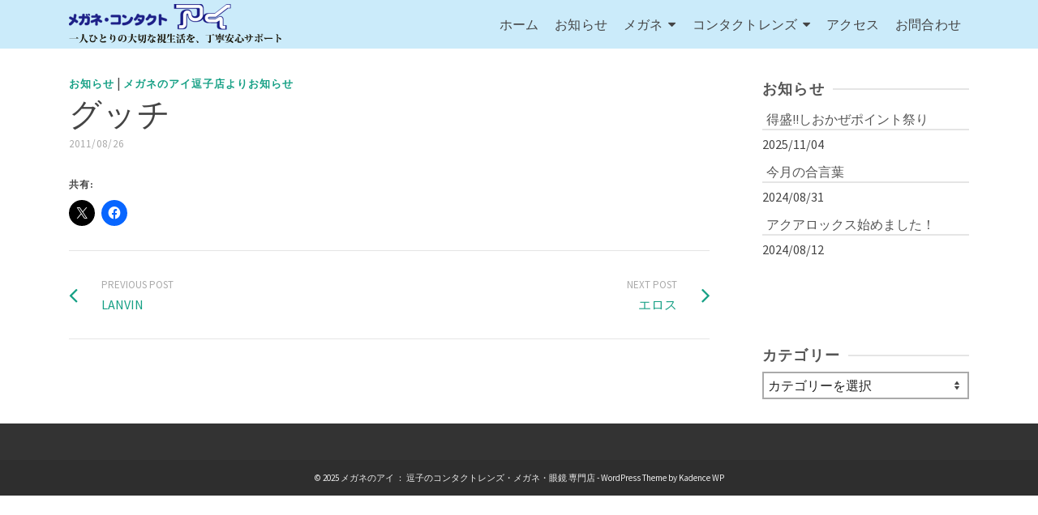

--- FILE ---
content_type: text/html; charset=UTF-8
request_url: https://megane-ai.com/226
body_size: 16331
content:
<!DOCTYPE html>
<html class="no-js" dir="ltr" lang="ja" prefix="og: https://ogp.me/ns#" itemtype="https://schema.org/Blog" itemscope>
<head>
	<meta charset="UTF-8">
	<link rel="profile" href="https://gmpg.org/xfn/11">
	<meta name="viewport" content="width=device-width, initial-scale=1.0">
	<meta http-equiv="X-UA-Compatible" content="IE=edge">
	<script>(function(html){html.className = html.className.replace(/\bno-js\b/,'js')})(document.documentElement);</script>
<title>グッチ | メガネのアイ ： 逗子のコンタクトレンズ・メガネ・眼鏡 専門店</title>
	<style>img:is([sizes="auto" i], [sizes^="auto," i]) { contain-intrinsic-size: 3000px 1500px }</style>
	
		<!-- All in One SEO 4.8.9 - aioseo.com -->
	<meta name="robots" content="max-image-preview:large" />
	<meta name="author" content="megane-ai"/>
	<meta name="google-site-verification" content="UGh8ByFODsfv5gq83yxknUkT-6nzsd3mweQFLnMwJGQ" />
	<link rel="canonical" href="https://megane-ai.com/226" />
	<meta name="generator" content="All in One SEO (AIOSEO) 4.8.9" />
		<meta property="og:locale" content="ja_JP" />
		<meta property="og:site_name" content="メガネのアイ ： 逗子のコンタクトレンズ・メガネ・眼鏡 専門店 | メガネのアイは、逗子のコンタクトレンズ・メガネ（眼鏡）の専門店です。お手ごろなお品から高級ブランド品まで豊富に取り揃えて、皆様の「見る」事に対するささやかなお手伝いをさせていただきます。" />
		<meta property="og:type" content="article" />
		<meta property="og:title" content="グッチ | メガネのアイ ： 逗子のコンタクトレンズ・メガネ・眼鏡 専門店" />
		<meta property="og:url" content="https://megane-ai.com/226" />
		<meta property="og:image" content="https://megane-ai.com/wp-content/uploads/2018/08/zushi-header.png" />
		<meta property="og:image:secure_url" content="https://megane-ai.com/wp-content/uploads/2018/08/zushi-header.png" />
		<meta property="article:published_time" content="2011-08-26T09:36:42+00:00" />
		<meta property="article:modified_time" content="2018-10-12T09:14:17+00:00" />
		<meta name="twitter:card" content="summary" />
		<meta name="twitter:title" content="グッチ | メガネのアイ ： 逗子のコンタクトレンズ・メガネ・眼鏡 専門店" />
		<meta name="twitter:image" content="https://megane-ai.com/wp-content/uploads/2018/08/zushi-header.png" />
		<script type="application/ld+json" class="aioseo-schema">
			{"@context":"https:\/\/schema.org","@graph":[{"@type":"Article","@id":"https:\/\/megane-ai.com\/226#article","name":"\u30b0\u30c3\u30c1 | \u30e1\u30ac\u30cd\u306e\u30a2\u30a4 \uff1a \u9017\u5b50\u306e\u30b3\u30f3\u30bf\u30af\u30c8\u30ec\u30f3\u30ba\u30fb\u30e1\u30ac\u30cd\u30fb\u773c\u93e1 \u5c02\u9580\u5e97","headline":"\u30b0\u30c3\u30c1","author":{"@id":"https:\/\/megane-ai.com\/author\/ai-megane#author"},"publisher":{"@id":"https:\/\/megane-ai.com\/#organization"},"image":{"@type":"ImageObject","url":"https:\/\/megane-ai.com\/wp-content\/uploads\/2018\/08\/zushi-header.png","@id":"https:\/\/megane-ai.com\/#articleImage","width":264,"height":50},"datePublished":"2011-08-26T18:36:42+09:00","dateModified":"2018-10-12T18:14:17+09:00","inLanguage":"ja","mainEntityOfPage":{"@id":"https:\/\/megane-ai.com\/226#webpage"},"isPartOf":{"@id":"https:\/\/megane-ai.com\/226#webpage"},"articleSection":"\u304a\u77e5\u3089\u305b, \u30e1\u30ac\u30cd\u306e\u30a2\u30a4\u9017\u5b50\u5e97\u3088\u308a\u304a\u77e5\u3089\u305b"},{"@type":"BreadcrumbList","@id":"https:\/\/megane-ai.com\/226#breadcrumblist","itemListElement":[{"@type":"ListItem","@id":"https:\/\/megane-ai.com#listItem","position":1,"name":"Home","item":"https:\/\/megane-ai.com","nextItem":{"@type":"ListItem","@id":"https:\/\/megane-ai.com\/category\/news#listItem","name":"\u304a\u77e5\u3089\u305b"}},{"@type":"ListItem","@id":"https:\/\/megane-ai.com\/category\/news#listItem","position":2,"name":"\u304a\u77e5\u3089\u305b","item":"https:\/\/megane-ai.com\/category\/news","nextItem":{"@type":"ListItem","@id":"https:\/\/megane-ai.com\/226#listItem","name":"\u30b0\u30c3\u30c1"},"previousItem":{"@type":"ListItem","@id":"https:\/\/megane-ai.com#listItem","name":"Home"}},{"@type":"ListItem","@id":"https:\/\/megane-ai.com\/226#listItem","position":3,"name":"\u30b0\u30c3\u30c1","previousItem":{"@type":"ListItem","@id":"https:\/\/megane-ai.com\/category\/news#listItem","name":"\u304a\u77e5\u3089\u305b"}}]},{"@type":"Organization","@id":"https:\/\/megane-ai.com\/#organization","name":"\u30e1\u30ac\u30cd\u306e\u30a2\u30a4 \uff1a \u9017\u5b50\u306e\u30b3\u30f3\u30bf\u30af\u30c8\u30ec\u30f3\u30ba\u30fb\u30e1\u30ac\u30cd\u30fb\u773c\u93e1 \u5c02\u9580\u5e97","description":"\u30e1\u30ac\u30cd\u306e\u30a2\u30a4\u306f\u3001\u9017\u5b50\u306e\u30b3\u30f3\u30bf\u30af\u30c8\u30ec\u30f3\u30ba\u30fb\u30e1\u30ac\u30cd\uff08\u773c\u93e1\uff09\u306e\u5c02\u9580\u5e97\u3067\u3059\u3002\u304a\u624b\u3054\u308d\u306a\u304a\u54c1\u304b\u3089\u9ad8\u7d1a\u30d6\u30e9\u30f3\u30c9\u54c1\u307e\u3067\u8c4a\u5bcc\u306b\u53d6\u308a\u63c3\u3048\u3066\u3001\u7686\u69d8\u306e\u300c\u898b\u308b\u300d\u4e8b\u306b\u5bfe\u3059\u308b\u3055\u3055\u3084\u304b\u306a\u304a\u624b\u4f1d\u3044\u3092\u3055\u305b\u3066\u3044\u305f\u3060\u304d\u307e\u3059\u3002","url":"https:\/\/megane-ai.com\/","logo":{"@type":"ImageObject","url":"https:\/\/megane-ai.com\/wp-content\/uploads\/2018\/08\/zushi-header.png","@id":"https:\/\/megane-ai.com\/226\/#organizationLogo","width":264,"height":50},"image":{"@id":"https:\/\/megane-ai.com\/226\/#organizationLogo"}},{"@type":"Person","@id":"https:\/\/megane-ai.com\/author\/ai-megane#author","url":"https:\/\/megane-ai.com\/author\/ai-megane","name":"megane-ai"},{"@type":"WebPage","@id":"https:\/\/megane-ai.com\/226#webpage","url":"https:\/\/megane-ai.com\/226","name":"\u30b0\u30c3\u30c1 | \u30e1\u30ac\u30cd\u306e\u30a2\u30a4 \uff1a \u9017\u5b50\u306e\u30b3\u30f3\u30bf\u30af\u30c8\u30ec\u30f3\u30ba\u30fb\u30e1\u30ac\u30cd\u30fb\u773c\u93e1 \u5c02\u9580\u5e97","inLanguage":"ja","isPartOf":{"@id":"https:\/\/megane-ai.com\/#website"},"breadcrumb":{"@id":"https:\/\/megane-ai.com\/226#breadcrumblist"},"author":{"@id":"https:\/\/megane-ai.com\/author\/ai-megane#author"},"creator":{"@id":"https:\/\/megane-ai.com\/author\/ai-megane#author"},"datePublished":"2011-08-26T18:36:42+09:00","dateModified":"2018-10-12T18:14:17+09:00"},{"@type":"WebSite","@id":"https:\/\/megane-ai.com\/#website","url":"https:\/\/megane-ai.com\/","name":"\u30e1\u30ac\u30cd\u306e\u30a2\u30a4 \uff1a \u9017\u5b50\u306e\u30b3\u30f3\u30bf\u30af\u30c8\u30ec\u30f3\u30ba\u30fb\u30e1\u30ac\u30cd\u30fb\u773c\u93e1 \u5c02\u9580\u5e97","description":"\u30e1\u30ac\u30cd\u306e\u30a2\u30a4\u306f\u3001\u9017\u5b50\u306e\u30b3\u30f3\u30bf\u30af\u30c8\u30ec\u30f3\u30ba\u30fb\u30e1\u30ac\u30cd\uff08\u773c\u93e1\uff09\u306e\u5c02\u9580\u5e97\u3067\u3059\u3002\u304a\u624b\u3054\u308d\u306a\u304a\u54c1\u304b\u3089\u9ad8\u7d1a\u30d6\u30e9\u30f3\u30c9\u54c1\u307e\u3067\u8c4a\u5bcc\u306b\u53d6\u308a\u63c3\u3048\u3066\u3001\u7686\u69d8\u306e\u300c\u898b\u308b\u300d\u4e8b\u306b\u5bfe\u3059\u308b\u3055\u3055\u3084\u304b\u306a\u304a\u624b\u4f1d\u3044\u3092\u3055\u305b\u3066\u3044\u305f\u3060\u304d\u307e\u3059\u3002","inLanguage":"ja","publisher":{"@id":"https:\/\/megane-ai.com\/#organization"}}]}
		</script>
		<!-- All in One SEO -->

<link rel='dns-prefetch' href='//stats.wp.com' />
<link rel='dns-prefetch' href='//fonts.googleapis.com' />
<link rel='dns-prefetch' href='//v0.wordpress.com' />
<link rel="alternate" type="application/rss+xml" title="メガネのアイ ： 逗子のコンタクトレンズ・メガネ・眼鏡 専門店 &raquo; フィード" href="https://megane-ai.com/feed" />
<link rel="alternate" type="application/rss+xml" title="メガネのアイ ： 逗子のコンタクトレンズ・メガネ・眼鏡 専門店 &raquo; コメントフィード" href="https://megane-ai.com/comments/feed" />
<script type="text/javascript">
/* <![CDATA[ */
window._wpemojiSettings = {"baseUrl":"https:\/\/s.w.org\/images\/core\/emoji\/15.0.3\/72x72\/","ext":".png","svgUrl":"https:\/\/s.w.org\/images\/core\/emoji\/15.0.3\/svg\/","svgExt":".svg","source":{"concatemoji":"https:\/\/megane-ai.com\/wp-includes\/js\/wp-emoji-release.min.js?ver=6.7.4"}};
/*! This file is auto-generated */
!function(i,n){var o,s,e;function c(e){try{var t={supportTests:e,timestamp:(new Date).valueOf()};sessionStorage.setItem(o,JSON.stringify(t))}catch(e){}}function p(e,t,n){e.clearRect(0,0,e.canvas.width,e.canvas.height),e.fillText(t,0,0);var t=new Uint32Array(e.getImageData(0,0,e.canvas.width,e.canvas.height).data),r=(e.clearRect(0,0,e.canvas.width,e.canvas.height),e.fillText(n,0,0),new Uint32Array(e.getImageData(0,0,e.canvas.width,e.canvas.height).data));return t.every(function(e,t){return e===r[t]})}function u(e,t,n){switch(t){case"flag":return n(e,"\ud83c\udff3\ufe0f\u200d\u26a7\ufe0f","\ud83c\udff3\ufe0f\u200b\u26a7\ufe0f")?!1:!n(e,"\ud83c\uddfa\ud83c\uddf3","\ud83c\uddfa\u200b\ud83c\uddf3")&&!n(e,"\ud83c\udff4\udb40\udc67\udb40\udc62\udb40\udc65\udb40\udc6e\udb40\udc67\udb40\udc7f","\ud83c\udff4\u200b\udb40\udc67\u200b\udb40\udc62\u200b\udb40\udc65\u200b\udb40\udc6e\u200b\udb40\udc67\u200b\udb40\udc7f");case"emoji":return!n(e,"\ud83d\udc26\u200d\u2b1b","\ud83d\udc26\u200b\u2b1b")}return!1}function f(e,t,n){var r="undefined"!=typeof WorkerGlobalScope&&self instanceof WorkerGlobalScope?new OffscreenCanvas(300,150):i.createElement("canvas"),a=r.getContext("2d",{willReadFrequently:!0}),o=(a.textBaseline="top",a.font="600 32px Arial",{});return e.forEach(function(e){o[e]=t(a,e,n)}),o}function t(e){var t=i.createElement("script");t.src=e,t.defer=!0,i.head.appendChild(t)}"undefined"!=typeof Promise&&(o="wpEmojiSettingsSupports",s=["flag","emoji"],n.supports={everything:!0,everythingExceptFlag:!0},e=new Promise(function(e){i.addEventListener("DOMContentLoaded",e,{once:!0})}),new Promise(function(t){var n=function(){try{var e=JSON.parse(sessionStorage.getItem(o));if("object"==typeof e&&"number"==typeof e.timestamp&&(new Date).valueOf()<e.timestamp+604800&&"object"==typeof e.supportTests)return e.supportTests}catch(e){}return null}();if(!n){if("undefined"!=typeof Worker&&"undefined"!=typeof OffscreenCanvas&&"undefined"!=typeof URL&&URL.createObjectURL&&"undefined"!=typeof Blob)try{var e="postMessage("+f.toString()+"("+[JSON.stringify(s),u.toString(),p.toString()].join(",")+"));",r=new Blob([e],{type:"text/javascript"}),a=new Worker(URL.createObjectURL(r),{name:"wpTestEmojiSupports"});return void(a.onmessage=function(e){c(n=e.data),a.terminate(),t(n)})}catch(e){}c(n=f(s,u,p))}t(n)}).then(function(e){for(var t in e)n.supports[t]=e[t],n.supports.everything=n.supports.everything&&n.supports[t],"flag"!==t&&(n.supports.everythingExceptFlag=n.supports.everythingExceptFlag&&n.supports[t]);n.supports.everythingExceptFlag=n.supports.everythingExceptFlag&&!n.supports.flag,n.DOMReady=!1,n.readyCallback=function(){n.DOMReady=!0}}).then(function(){return e}).then(function(){var e;n.supports.everything||(n.readyCallback(),(e=n.source||{}).concatemoji?t(e.concatemoji):e.wpemoji&&e.twemoji&&(t(e.twemoji),t(e.wpemoji)))}))}((window,document),window._wpemojiSettings);
/* ]]> */
</script>
<link rel='stylesheet' id='jetpack_related-posts-css' href='https://megane-ai.com/wp-content/plugins/jetpack/modules/related-posts/related-posts.css?ver=20240116' type='text/css' media='all' />
<style id='wp-emoji-styles-inline-css' type='text/css'>

	img.wp-smiley, img.emoji {
		display: inline !important;
		border: none !important;
		box-shadow: none !important;
		height: 1em !important;
		width: 1em !important;
		margin: 0 0.07em !important;
		vertical-align: -0.1em !important;
		background: none !important;
		padding: 0 !important;
	}
</style>
<link rel='stylesheet' id='wp-block-library-css' href='https://megane-ai.com/wp-includes/css/dist/block-library/style.min.css?ver=1624878842' type='text/css' media='all' />
<link rel='stylesheet' id='mediaelement-css' href='https://megane-ai.com/wp-includes/js/mediaelement/mediaelementplayer-legacy.min.css?ver=4.2.17' type='text/css' media='all' />
<link rel='stylesheet' id='wp-mediaelement-css' href='https://megane-ai.com/wp-includes/js/mediaelement/wp-mediaelement.min.css?ver=1624878842' type='text/css' media='all' />
<style id='jetpack-sharing-buttons-style-inline-css' type='text/css'>
.jetpack-sharing-buttons__services-list{display:flex;flex-direction:row;flex-wrap:wrap;gap:0;list-style-type:none;margin:5px;padding:0}.jetpack-sharing-buttons__services-list.has-small-icon-size{font-size:12px}.jetpack-sharing-buttons__services-list.has-normal-icon-size{font-size:16px}.jetpack-sharing-buttons__services-list.has-large-icon-size{font-size:24px}.jetpack-sharing-buttons__services-list.has-huge-icon-size{font-size:36px}@media print{.jetpack-sharing-buttons__services-list{display:none!important}}.editor-styles-wrapper .wp-block-jetpack-sharing-buttons{gap:0;padding-inline-start:0}ul.jetpack-sharing-buttons__services-list.has-background{padding:1.25em 2.375em}
</style>
<style id='classic-theme-styles-inline-css' type='text/css'>
/*! This file is auto-generated */
.wp-block-button__link{color:#fff;background-color:#32373c;border-radius:9999px;box-shadow:none;text-decoration:none;padding:calc(.667em + 2px) calc(1.333em + 2px);font-size:1.125em}.wp-block-file__button{background:#32373c;color:#fff;text-decoration:none}
</style>
<style id='global-styles-inline-css' type='text/css'>
:root{--wp--preset--aspect-ratio--square: 1;--wp--preset--aspect-ratio--4-3: 4/3;--wp--preset--aspect-ratio--3-4: 3/4;--wp--preset--aspect-ratio--3-2: 3/2;--wp--preset--aspect-ratio--2-3: 2/3;--wp--preset--aspect-ratio--16-9: 16/9;--wp--preset--aspect-ratio--9-16: 9/16;--wp--preset--color--black: #000;--wp--preset--color--cyan-bluish-gray: #abb8c3;--wp--preset--color--white: #fff;--wp--preset--color--pale-pink: #f78da7;--wp--preset--color--vivid-red: #cf2e2e;--wp--preset--color--luminous-vivid-orange: #ff6900;--wp--preset--color--luminous-vivid-amber: #fcb900;--wp--preset--color--light-green-cyan: #7bdcb5;--wp--preset--color--vivid-green-cyan: #00d084;--wp--preset--color--pale-cyan-blue: #8ed1fc;--wp--preset--color--vivid-cyan-blue: #0693e3;--wp--preset--color--vivid-purple: #9b51e0;--wp--preset--color--ascend-primary: #16A085;--wp--preset--color--ascend-primary-light: #2ab499;--wp--preset--color--very-light-gray: #eee;--wp--preset--color--very-dark-gray: #444;--wp--preset--gradient--vivid-cyan-blue-to-vivid-purple: linear-gradient(135deg,rgba(6,147,227,1) 0%,rgb(155,81,224) 100%);--wp--preset--gradient--light-green-cyan-to-vivid-green-cyan: linear-gradient(135deg,rgb(122,220,180) 0%,rgb(0,208,130) 100%);--wp--preset--gradient--luminous-vivid-amber-to-luminous-vivid-orange: linear-gradient(135deg,rgba(252,185,0,1) 0%,rgba(255,105,0,1) 100%);--wp--preset--gradient--luminous-vivid-orange-to-vivid-red: linear-gradient(135deg,rgba(255,105,0,1) 0%,rgb(207,46,46) 100%);--wp--preset--gradient--very-light-gray-to-cyan-bluish-gray: linear-gradient(135deg,rgb(238,238,238) 0%,rgb(169,184,195) 100%);--wp--preset--gradient--cool-to-warm-spectrum: linear-gradient(135deg,rgb(74,234,220) 0%,rgb(151,120,209) 20%,rgb(207,42,186) 40%,rgb(238,44,130) 60%,rgb(251,105,98) 80%,rgb(254,248,76) 100%);--wp--preset--gradient--blush-light-purple: linear-gradient(135deg,rgb(255,206,236) 0%,rgb(152,150,240) 100%);--wp--preset--gradient--blush-bordeaux: linear-gradient(135deg,rgb(254,205,165) 0%,rgb(254,45,45) 50%,rgb(107,0,62) 100%);--wp--preset--gradient--luminous-dusk: linear-gradient(135deg,rgb(255,203,112) 0%,rgb(199,81,192) 50%,rgb(65,88,208) 100%);--wp--preset--gradient--pale-ocean: linear-gradient(135deg,rgb(255,245,203) 0%,rgb(182,227,212) 50%,rgb(51,167,181) 100%);--wp--preset--gradient--electric-grass: linear-gradient(135deg,rgb(202,248,128) 0%,rgb(113,206,126) 100%);--wp--preset--gradient--midnight: linear-gradient(135deg,rgb(2,3,129) 0%,rgb(40,116,252) 100%);--wp--preset--font-size--small: 13px;--wp--preset--font-size--medium: 20px;--wp--preset--font-size--large: 36px;--wp--preset--font-size--x-large: 42px;--wp--preset--spacing--20: 0.44rem;--wp--preset--spacing--30: 0.67rem;--wp--preset--spacing--40: 1rem;--wp--preset--spacing--50: 1.5rem;--wp--preset--spacing--60: 2.25rem;--wp--preset--spacing--70: 3.38rem;--wp--preset--spacing--80: 5.06rem;--wp--preset--shadow--natural: 6px 6px 9px rgba(0, 0, 0, 0.2);--wp--preset--shadow--deep: 12px 12px 50px rgba(0, 0, 0, 0.4);--wp--preset--shadow--sharp: 6px 6px 0px rgba(0, 0, 0, 0.2);--wp--preset--shadow--outlined: 6px 6px 0px -3px rgba(255, 255, 255, 1), 6px 6px rgba(0, 0, 0, 1);--wp--preset--shadow--crisp: 6px 6px 0px rgba(0, 0, 0, 1);}:where(.is-layout-flex){gap: 0.5em;}:where(.is-layout-grid){gap: 0.5em;}body .is-layout-flex{display: flex;}.is-layout-flex{flex-wrap: wrap;align-items: center;}.is-layout-flex > :is(*, div){margin: 0;}body .is-layout-grid{display: grid;}.is-layout-grid > :is(*, div){margin: 0;}:where(.wp-block-columns.is-layout-flex){gap: 2em;}:where(.wp-block-columns.is-layout-grid){gap: 2em;}:where(.wp-block-post-template.is-layout-flex){gap: 1.25em;}:where(.wp-block-post-template.is-layout-grid){gap: 1.25em;}.has-black-color{color: var(--wp--preset--color--black) !important;}.has-cyan-bluish-gray-color{color: var(--wp--preset--color--cyan-bluish-gray) !important;}.has-white-color{color: var(--wp--preset--color--white) !important;}.has-pale-pink-color{color: var(--wp--preset--color--pale-pink) !important;}.has-vivid-red-color{color: var(--wp--preset--color--vivid-red) !important;}.has-luminous-vivid-orange-color{color: var(--wp--preset--color--luminous-vivid-orange) !important;}.has-luminous-vivid-amber-color{color: var(--wp--preset--color--luminous-vivid-amber) !important;}.has-light-green-cyan-color{color: var(--wp--preset--color--light-green-cyan) !important;}.has-vivid-green-cyan-color{color: var(--wp--preset--color--vivid-green-cyan) !important;}.has-pale-cyan-blue-color{color: var(--wp--preset--color--pale-cyan-blue) !important;}.has-vivid-cyan-blue-color{color: var(--wp--preset--color--vivid-cyan-blue) !important;}.has-vivid-purple-color{color: var(--wp--preset--color--vivid-purple) !important;}.has-black-background-color{background-color: var(--wp--preset--color--black) !important;}.has-cyan-bluish-gray-background-color{background-color: var(--wp--preset--color--cyan-bluish-gray) !important;}.has-white-background-color{background-color: var(--wp--preset--color--white) !important;}.has-pale-pink-background-color{background-color: var(--wp--preset--color--pale-pink) !important;}.has-vivid-red-background-color{background-color: var(--wp--preset--color--vivid-red) !important;}.has-luminous-vivid-orange-background-color{background-color: var(--wp--preset--color--luminous-vivid-orange) !important;}.has-luminous-vivid-amber-background-color{background-color: var(--wp--preset--color--luminous-vivid-amber) !important;}.has-light-green-cyan-background-color{background-color: var(--wp--preset--color--light-green-cyan) !important;}.has-vivid-green-cyan-background-color{background-color: var(--wp--preset--color--vivid-green-cyan) !important;}.has-pale-cyan-blue-background-color{background-color: var(--wp--preset--color--pale-cyan-blue) !important;}.has-vivid-cyan-blue-background-color{background-color: var(--wp--preset--color--vivid-cyan-blue) !important;}.has-vivid-purple-background-color{background-color: var(--wp--preset--color--vivid-purple) !important;}.has-black-border-color{border-color: var(--wp--preset--color--black) !important;}.has-cyan-bluish-gray-border-color{border-color: var(--wp--preset--color--cyan-bluish-gray) !important;}.has-white-border-color{border-color: var(--wp--preset--color--white) !important;}.has-pale-pink-border-color{border-color: var(--wp--preset--color--pale-pink) !important;}.has-vivid-red-border-color{border-color: var(--wp--preset--color--vivid-red) !important;}.has-luminous-vivid-orange-border-color{border-color: var(--wp--preset--color--luminous-vivid-orange) !important;}.has-luminous-vivid-amber-border-color{border-color: var(--wp--preset--color--luminous-vivid-amber) !important;}.has-light-green-cyan-border-color{border-color: var(--wp--preset--color--light-green-cyan) !important;}.has-vivid-green-cyan-border-color{border-color: var(--wp--preset--color--vivid-green-cyan) !important;}.has-pale-cyan-blue-border-color{border-color: var(--wp--preset--color--pale-cyan-blue) !important;}.has-vivid-cyan-blue-border-color{border-color: var(--wp--preset--color--vivid-cyan-blue) !important;}.has-vivid-purple-border-color{border-color: var(--wp--preset--color--vivid-purple) !important;}.has-vivid-cyan-blue-to-vivid-purple-gradient-background{background: var(--wp--preset--gradient--vivid-cyan-blue-to-vivid-purple) !important;}.has-light-green-cyan-to-vivid-green-cyan-gradient-background{background: var(--wp--preset--gradient--light-green-cyan-to-vivid-green-cyan) !important;}.has-luminous-vivid-amber-to-luminous-vivid-orange-gradient-background{background: var(--wp--preset--gradient--luminous-vivid-amber-to-luminous-vivid-orange) !important;}.has-luminous-vivid-orange-to-vivid-red-gradient-background{background: var(--wp--preset--gradient--luminous-vivid-orange-to-vivid-red) !important;}.has-very-light-gray-to-cyan-bluish-gray-gradient-background{background: var(--wp--preset--gradient--very-light-gray-to-cyan-bluish-gray) !important;}.has-cool-to-warm-spectrum-gradient-background{background: var(--wp--preset--gradient--cool-to-warm-spectrum) !important;}.has-blush-light-purple-gradient-background{background: var(--wp--preset--gradient--blush-light-purple) !important;}.has-blush-bordeaux-gradient-background{background: var(--wp--preset--gradient--blush-bordeaux) !important;}.has-luminous-dusk-gradient-background{background: var(--wp--preset--gradient--luminous-dusk) !important;}.has-pale-ocean-gradient-background{background: var(--wp--preset--gradient--pale-ocean) !important;}.has-electric-grass-gradient-background{background: var(--wp--preset--gradient--electric-grass) !important;}.has-midnight-gradient-background{background: var(--wp--preset--gradient--midnight) !important;}.has-small-font-size{font-size: var(--wp--preset--font-size--small) !important;}.has-medium-font-size{font-size: var(--wp--preset--font-size--medium) !important;}.has-large-font-size{font-size: var(--wp--preset--font-size--large) !important;}.has-x-large-font-size{font-size: var(--wp--preset--font-size--x-large) !important;}
:where(.wp-block-post-template.is-layout-flex){gap: 1.25em;}:where(.wp-block-post-template.is-layout-grid){gap: 1.25em;}
:where(.wp-block-columns.is-layout-flex){gap: 2em;}:where(.wp-block-columns.is-layout-grid){gap: 2em;}
:root :where(.wp-block-pullquote){font-size: 1.5em;line-height: 1.6;}
</style>
<link rel='stylesheet' id='contact-form-7-css' href='https://megane-ai.com/wp-content/plugins/contact-form-7/includes/css/styles.css?ver=5.3.2' type='text/css' media='all' />
<!--[if lt IE]>
<link rel='stylesheet' id='ascend_ie_fallback-css' href='https://megane-ai.com/wp-content/themes/ascend/assets/css/ie_fallback.css?ver=1.4.12' type='text/css' media='all' />
<![endif]-->
<style id='jetpack_facebook_likebox-inline-css' type='text/css'>
.widget_facebook_likebox {
	overflow: hidden;
}

</style>
<style id='kadence-blocks-global-variables-inline-css' type='text/css'>
:root {--global-kb-font-size-sm:clamp(0.8rem, 0.73rem + 0.217vw, 0.9rem);--global-kb-font-size-md:clamp(1.1rem, 0.995rem + 0.326vw, 1.25rem);--global-kb-font-size-lg:clamp(1.75rem, 1.576rem + 0.543vw, 2rem);--global-kb-font-size-xl:clamp(2.25rem, 1.728rem + 1.63vw, 3rem);--global-kb-font-size-xxl:clamp(2.5rem, 1.456rem + 3.26vw, 4rem);--global-kb-font-size-xxxl:clamp(2.75rem, 0.489rem + 7.065vw, 6rem);}:root {--global-palette1: #3182CE;--global-palette2: #2B6CB0;--global-palette3: #1A202C;--global-palette4: #2D3748;--global-palette5: #4A5568;--global-palette6: #718096;--global-palette7: #EDF2F7;--global-palette8: #F7FAFC;--global-palette9: #ffffff;}
</style>
<link rel='stylesheet' id='ascend_main-css' href='https://megane-ai.com/wp-content/themes/ascend/assets/css/ascend.css?ver=1.4.12' type='text/css' media='all' />
<link rel='stylesheet' id='ascend_child-css' href='https://megane-ai.com/wp-content/themes/megane-ai/style.css?ver=1624878842' type='text/css' media='all' />
<link rel='stylesheet' id='redux-google-fonts-ascend-css' href='https://fonts.googleapis.com/css?family=Source+Sans+Pro%3A200%2C300%2C400%2C600%2C700%2C900%2C200italic%2C300italic%2C400italic%2C600italic%2C700italic%2C900italic&#038;subset=latin&#038;ver=1624878842' type='text/css' media='all' />
<link rel='stylesheet' id='sharedaddy-css' href='https://megane-ai.com/wp-content/plugins/jetpack/modules/sharedaddy/sharing.css?ver=15.2' type='text/css' media='all' />
<link rel='stylesheet' id='social-logos-css' href='https://megane-ai.com/wp-content/plugins/jetpack/_inc/social-logos/social-logos.min.css?ver=15.2' type='text/css' media='all' />
<script type="text/javascript" id="jetpack_related-posts-js-extra">
/* <![CDATA[ */
var related_posts_js_options = {"post_heading":"h4"};
/* ]]> */
</script>
<script type="text/javascript" src="https://megane-ai.com/wp-content/plugins/jetpack/_inc/build/related-posts/related-posts.min.js?ver=20240116" id="jetpack_related-posts-js"></script>
<script type="text/javascript" src="https://megane-ai.com/wp-includes/js/jquery/jquery.min.js?ver=3.7.1" id="jquery-core-js"></script>
<script type="text/javascript" src="https://megane-ai.com/wp-includes/js/jquery/jquery-migrate.min.js?ver=3.4.1" id="jquery-migrate-js"></script>
<!--[if lt IE 9]>
<script type="text/javascript" src="https://megane-ai.com/wp-content/themes/ascend/assets/js/vendor/html5shiv.min.js?ver=1.4.12" id="ascend-html5shiv-js"></script>
<![endif]-->
<!--[if lt IE 9]>
<script type="text/javascript" src="https://megane-ai.com/wp-content/themes/ascend/assets/js/vendor/respond.min.js?ver=1.4.12" id="ascend-respond-js"></script>
<![endif]-->
<link rel="https://api.w.org/" href="https://megane-ai.com/wp-json/" /><link rel="alternate" title="JSON" type="application/json" href="https://megane-ai.com/wp-json/wp/v2/posts/226" /><link rel="EditURI" type="application/rsd+xml" title="RSD" href="https://megane-ai.com/xmlrpc.php?rsd" />
<meta name="generator" content="WordPress 6.7.4" />
<link rel='shortlink' href='https://wp.me/pa6NMZ-3E' />
<link rel="alternate" title="oEmbed (JSON)" type="application/json+oembed" href="https://megane-ai.com/wp-json/oembed/1.0/embed?url=https%3A%2F%2Fmegane-ai.com%2F226" />
<link rel="alternate" title="oEmbed (XML)" type="text/xml+oembed" href="https://megane-ai.com/wp-json/oembed/1.0/embed?url=https%3A%2F%2Fmegane-ai.com%2F226&#038;format=xml" />
	<style>img#wpstats{display:none}</style>
		<script type="text/javascript">var light_error = "The image could not be loaded.", light_of = "%curr% of %total%";</script><style type="text/css" id="kt-custom-css">a, .primary-color, .postlist article .entry-content a.more-link:hover,.widget_price_filter .price_slider_amount .button, .product .product_meta a:hover, .star-rating, .above-footer-widgets a:not(.button):hover, .sidebar a:not(.button):hover, .footerclass a:hover, .posttags a:hover, .tagcloud a:hover, .kt_bc_nomargin #kadbreadcrumbs a:hover, #kadbreadcrumbs a:hover, .wp-pagenavi a:hover, .woocommerce-pagination ul.page-numbers li a:hover, .woocommerce-pagination ul.page-numbers li span:hover, .has-ascend-primary-color {color:#16A085;} .comment-content a:not(.button):hover, .entry-content p a:not(.button):not(.select2-choice):not([data-rel="lightbox"]):hover, .kt_product_toggle_outer .toggle_grid:hover, .kt_product_toggle_outer .toggle_list:hover, .kt_product_toggle_outer .toggle_grid.toggle_active, .kt_product_toggle_outer .toggle_list.toggle_active, .product .product_meta a, .product .woocommerce-tabs .wc-tabs > li.active > a, .product .woocommerce-tabs .wc-tabs > li.active > a:hover, .product .woocommerce-tabs .wc-tabs > li.active > a:focus, #payment ul.wc_payment_methods li.wc_payment_method input[type=radio]:first-child:checked+label, .kt-woo-account-nav .woocommerce-MyAccount-navigation ul li.is-active a, a.added_to_cart, .widget_pages ul li.kt-drop-toggle > .kt-toggle-sub, .widget_categories ul li.kt-drop-toggle > .kt-toggle-sub, .widget_product_categories ul li.kt-drop-toggle > .kt-toggle-sub, .widget_recent_entries ul li a:hover ~ .kt-toggle-sub, .widget_recent_comments ul li a:hover ~ .kt-toggle-sub, .widget_archive ul li a:hover ~ .kt-toggle-sub, .widget_pages ul li a:hover ~ .kt-toggle-sub, .widget_categories ul li a:hover ~ .kt-toggle-sub, .widget_meta ul li a:hover ~ .kt-toggle-sub, .widget_product_categories ul li a:hover ~ .kt-toggle-sub,.kt-tabs.kt-tabs-style2 > li > a:hover, .kt-tabs > li.active > a, .kt-tabs > li.active > a:hover, .kt-tabs > li.active > a:focus, .kt_bc_nomargin #kadbreadcrumbs a:hover, #kadbreadcrumbs a:hover, .footerclass .menu li a:hover, .widget_recent_entries ul li a:hover, .posttags a:hover, .tagcloud a:hover,.widget_recent_comments ul li a:hover, .widget_archive ul li a:hover, .widget_pages ul li a:hover, .widget_categories ul li a:hover, .widget_meta ul li a:hover, .widget_product_categories ul li a:hover, .box-icon-item .icon-container .icon-left-highlight,.box-icon-item .icon-container .icon-right-highlight, .widget_pages ul li.current-cat > a, .widget_categories ul li.current-cat > a, .widget_product_categories ul li.current-cat > a, #payment ul.wc_payment_methods li.wc_payment_method input[type=radio]:first-child:checked + label:before, .wp-pagenavi .current, .wp-pagenavi a:hover, .kt-mobile-header-toggle .header-underscore-icon [class*=kt-icon-], .woocommerce-pagination ul.page-numbers li a.current, .woocommerce-pagination ul.page-numbers li span.current, .woocommerce-pagination ul.page-numbers li a:hover, .woocommerce-pagination ul.page-numbers li span:hover, .widget_layered_nav ul li.chosen a, .widget_layered_nav_filters ul li a, .widget_rating_filter ul li.chosen a, .variations .kad_radio_variations label.selectedValue, .variations .kad_radio_variations label:hover{border-color:#16A085;} .kt-header-extras span.kt-cart-total, .btn, .button, .submit, button, input[type="submit"], .portfolio-loop-image-container .portfolio-hover-item .portfolio-overlay-color, .kt_product_toggle_outer .toggle_grid.toggle_active, .kt_product_toggle_outer .toggle_list.toggle_active, .product .woocommerce-tabs .wc-tabs > li.active > a, .product .woocommerce-tabs .wc-tabs > li.active > a:hover, .product .woocommerce-tabs .wc-tabs > li.active > a:focus, .product .woocommerce-tabs .wc-tabs:before, .woocommerce-error, .woocommerce-info, .woocommerce-message, .woocommerce-noreviews, p.no-comments, .widget_pages ul li ul li.current-cat > a:before, .widget_categories ul li ul li.current-cat > a:before, .widget_product_categories ul li ul li.current-cat > a:before, .widget_pages ul li ul li a:hover:before, .widget_categories ul li ul li a:hover:before, .widget_product_categories ul li ul li a:hover:before, .kadence_recent_posts a.posts_widget_readmore:hover:before, .kt-accordion > .panel h5:after, .kt-tabs:before, .image_menu_overlay, .kadence_social_widget a:hover, .kt-tabs > li.active > a, .kt-tabs > li.active > a:hover, .kt-tabs > li.active > a:focus, .widget_pages ul li.current-cat > .count, .widget_categories ul li.current-cat > .count, .widget_product_categories ul li.current-cat > .count, .widget_recent_entries ul li a:hover ~ .count, .widget_recent_comments ul li a:hover ~ .count, .widget_archive ul li a:hover ~ .count, .widget_pages ul li a:hover ~ .count, .widget_categories ul li a:hover ~ .count, .widget_meta ul li a:hover ~ .count, .widget_product_categories ul li a:hover ~ .count, #payment ul.wc_payment_methods li.wc_payment_method input[type=radio]:first-child:checked + label:before, .select2-results .select2-highlighted, .wp-pagenavi .current, .kt-header-extras span.kt-cart-total, .kt-mobile-header-toggle span.kt-cart-total, .woocommerce-pagination ul.page-numbers li a.current, .woocommerce-pagination ul.page-numbers li span.current,.widget_price_filter .ui-slider .ui-slider-handle, .widget_layered_nav ul li.chosen span.count, .widget_layered_nav_filters ul li span.count, .variations .kad_radio_variations label.selectedValue, .box-icon-item .menu-icon-read-more .read-more-highlight, p.demo_store, .has-ascend-primary-background-color {background:#16A085;}@media (max-width: 767px){.filter-set li a.selected {background:#16A085;}} .has-ascend-primary-light-color {color:#2ab499} .has-ascend-primary-light-background-color{ background-color: #2ab499}.kad-header-height {height:60px;}.kad-topbar-height {min-height:36px;}.kad-mobile-header-height {height:40px;}.kt-mnt {height: 18px;width: 24px;}.kt-mnt span{height:3px}.kt-mnt span:nth-child(2){top:6px}.kt-mnt span:nth-child(3){top:12px}.kt-mobile-header-toggle .kt-extras-label{line-height:20px}.kt-mobile-header-toggle [class*="kt-icon-"]{line-height:20px;font-size:16px}.kt-mobile-header-toggle span.kt-cart-total{top:-6px;width:13px;height:13px;line-height:13px;font-size:9px}.kt-mobile-header-toggle .kt-extras-label .kt-icon-search{font-size:16px}.kt-mobile-header-toggle .header-underscore-icon [class*="kt-icon-"]{font-size:16px;line-height:22px;width:20px;height:22px;border-bottom-width:1px}.headerclass, .mobile-headerclass, .kad-fixed-vertical-background-area{background: rgba(255, 255, 255, 1);}body.trans-header div:not(.is-sticky)>.headerclass-outer div:not(.is-sticky)>.kad-header-topbar-primary-outer div:not(.is-sticky)>.headerclass, body.trans-header div:not(.is-sticky)>.mobile-headerclass {background: rgba(255, 255, 255, 0.7);}body.trans-header div:not(.is-sticky)>.headerclass-outer div:not(.is-sticky)>.second-navclass, body.trans-header div:not(.is-sticky)>.second-navclass {background: rgba(255,255,255,0.7);}.titleclass .entry-title{font-size:70px;}@media (max-width: 768px) {.titleclass .entry-title{font-size:30px;}}.titleclass .subtitle{font-size:40px;}@media (max-width: 768px) {.titleclass .subtitle{font-size:20px;}}.titleclass .page-header  {height:360px;}@media (max-width: 768px) {.titleclass .page-header {height:360px;}}.product_item .product_archive_title {min-height:20px;}.second-navclass .sf-menu>li:after {background:#fff;}.pop-modal-body .kt-woo-account-nav .kad-customer-name h5, .pop-modal-body .kt-woo-account-nav a, .pop-modal-body ul.product_list_widget li a:not(.remove), .pop-modal-body ul.product_list_widget {color:#fff;} .kt-mobile-menu form.search-form input[type="search"]::-webkit-input-placeholder {color:#fff;}.kt-mobile-menu form.search-form input[type="search"]:-ms-input-placeholder {color:#fff;}.kt-mobile-menu form.search-form input[type="search"]::-moz-placeholder {color:#fff;}.kt-header-extras .kadence_social_widget a, .mobile-header-container .kt-mobile-header-toggle button {color:#444;} button.mobile-navigation-toggle .kt-mnt span {background:#444;} .kt-header-extras .kadence_social_widget a:hover{color:#fff;}.page-header {text-align:center;}.kt-header-extras #kad-head-cart-popup ul a:not(.remove), .kt-header-extras #kad-head-cart-popup .woocommerce-mini-cart__empty-message, .kt-header-extras #kad-head-cart-popup ul .quantity, .kt-header-extras #kad-head-cart-popup ul li.empty, .kad-header-menu-inner .kt-header-extras .kt-woo-account-nav h5, .kad-relative-vertical-content .kt-header-extras .kt-woo-account-nav h5 {color:#444;}.titleclass .entry-title, .titleclass h1 {text-transform:uppercase;}.titleclass .subtitle {text-transform:uppercase;}.kt-post-author {display:none;}</style><style type="text/css" id="custom-background-css">
body.custom-background { background-color: #ffffff; }
</style>
	<style type="text/css" title="dynamic-css" class="options-output">.topbarclass{font-size:12px;}body.trans-header div:not(.is-sticky) > .headerclass-outer div:not(.is-sticky) > .kad-header-topbar-primary-outer div:not(.is-sticky) > .headerclass .nav-main ul.sf-menu > li > a, body.trans-header div:not(.is-sticky) > .headerclass-outer div:not(.is-sticky) > .kad-header-topbar-primary-outer div:not(.is-sticky) > .headerclass .kt-header-extras ul.sf-menu > li > a, body.trans-header div:not(.is-sticky) > .headerclass-outer div:not(.is-sticky) > .kad-header-topbar-primary-outer div:not(.is-sticky) > .headerclass .kt-header-extras .kt-extras-label [class*="kt-icon-"], body.trans-header div:not(.is-sticky) > .headerclass-outer div:not(.is-sticky) > .kad-header-topbar-primary-outer div:not(.is-sticky) > .headerclass .kt-header-extras .kadence_social_widget a, body.trans-header div:not(.is-sticky) > .headerclass-outer div:not(.is-sticky) > .second-navclass .sf-menu > li > a, body.trans-header div:not(.is-sticky) > .mobile-headerclass .kt-mobile-header-toggle button{color:#000000;}body.trans-header div:not(.is-sticky) > .headerclass-outer div:not(.is-sticky) > .second-navclass  .sf-menu>li:after, body.trans-header div:not(.is-sticky) > .mobile-headerclass .kt-mnt span{background:#000000;}.titleclass{background-color:#444444;}.titleclass h1{color:#ffffff;}.titleclass .subtitle{color:#ffffff;}.product_item .product_archive_title{font-family:"Source Sans Pro";text-transform:none;line-height:20px;letter-spacing:1.2;font-weight:normal;font-style:600;color:#444444;font-size:15px;}.kad-topbar-flex-item, .kad-topbar-flex-item a, .kad-topbar-flex-item .kadence_social_widget a, .topbarclass .kt-woo-account-nav .kad-customer-name h5, .topbarclass .kt-mini-cart-refreash .total{color:#ffffff;}.kad-topbar-flex-item a:hover{color:#ffffff;}.footerclass a, .footerclass, .footerclass h4, .footerclass h3, .footerclass h5{color:#eeeeee;}.footerclass a:hover{color:#ffffff;}.footerclass .menu li a:hover{border-color:#ffffff;}.contentclass, .above-footer-widgets .widget-title span, .footer-widget-title span, .kt-title span, .sidebar .widget-title span{background-color:#ffffff;}.topbarclass, .topbarclass .sf-menu ul {background-color:#444444;}.footerclass, .footerclass .footer-widget-title span, body.body-style-bubbled .footerclass .footer-widget-title span{background-color:#333333;}.footerbase{background-color:#2e2e2e;}h1, .h1class{font-family:"Source Sans Pro";line-height:40px;letter-spacing:1.2px;font-weight:normal;font-style:600;color:#444444;font-size:40px;}h2, .h2class{font-family:"Source Sans Pro";line-height:40px;letter-spacing:1.2px;font-weight:normal;font-style:400;color:#444444;font-size:32px;}h3{font-family:"Source Sans Pro";line-height:40px;letter-spacing:1.2px;font-weight:normal;font-style:400;color:#444444;font-size:28px;}h4{font-family:"Source Sans Pro";line-height:40px;letter-spacing:1.2px;font-weight:normal;font-style:400;color:#555555;font-size:24px;}h5{font-family:"Source Sans Pro";line-height:24px;letter-spacing:1.2px;font-weight:normal;font-style:normal;color:#555555;font-size:18px;}.titleclass .subtitle{font-family:"Source Sans Pro";letter-spacing:1.2;font-weight:normal;font-style:400;}body{font-family:"Source Sans Pro";line-height:24px;letter-spacing:0px;font-weight:normal;font-style:400;color:#444;font-size:16px;}.nav-main ul.sf-menu > li > a, .kad-header-menu-inner .kt-header-extras ul.sf-menu > li > a, .kad-header-menu-inner .kt-header-extras .kt-extras-label [class*="kt-icon-"], .kt-header-extras .sf-vertical > li > a{font-family:"Source Sans Pro";line-height:24px;letter-spacing:.2;font-weight:normal;font-style:400;color:#444;font-size:16px;}.nav-main ul.sf-menu > li > a:hover, .nav-main ul.sf-menu > li.sfHover > a, .nav-main ul.sf-menu > li.current-menu-item > a, .kt-header-extras .sf-vertical > li > a:hover{color:#000000;}.second-navclass .sf-menu > li > a{font-family:"Source Sans Pro";line-height:24px;letter-spacing:.2px;font-weight:normal;font-style:400;color:#fff;font-size:18px;}.nav-main ul.sf-menu ul a, .second-navclass ul.sf-menu ul a, .kad-header-menu-inner .kt-header-extras .kt-woo-account-nav a, .kad-relative-vertical-content .kt-header-extras .kt-woo-account-nav a{line-height:24px;letter-spacing:.2;color:#444;font-size:16px;}.nav-main ul.sf-menu ul a:hover, .nav-main ul.sf-menu > li:not(.kt-lgmenu) ul li.sfHover > a, .nav-main ul.sf-menu ul li.current-menu-item > a, .second-navclass ul.sf-menu ul a:hover, .second-navclass ul.sf-menu li:not(.kt-lgmenu) ul li.sfHover > a, .second-navclass ul.sf-menu ul li.current-menu-item > a, .kad-header-menu-inner .kt-header-extras .kt-woo-account-nav a:hover, body.woocommerce-account .kad-header-menu-inner .kt-header-extras .kt-woo-account-nav li.is-active a, .kad-relative-vertical-content  .kt-header-extras .kt-woo-account-nav a:hover, body.woocommerce-account .kad-relative-vertical-content  .kt-header-extras .kt-woo-account-nav li.is-active a{color:#000000;}.kad-mobile-nav li a, .kad-mobile-nav li,.kt-mobile-menu form.search-form input[type="search"].search-field, .kt-mobile-menu form.search-form .search-submit,.mfp-slide #kt-mobile-account, .mfp-slide #kt-mobile-cart{font-family:"Source Sans Pro";line-height:20px;letter-spacing:.2;font-weight:normal;font-style:400;color:#fff;font-size:16px;}</style></head>
<body class="post-template-default single single-post postid-226 single-format-standard custom-background wp-custom-logo kad-header-position-above kt-showsub-indicator  body-style-normal none-trans-header">
		<div id="wrapper" class="container">
	<header id="kad-header-menu" class="headerclass-outer kt-header-position-above kt-header-layout-standard clearfix" data-sticky="header" data-reappear="300" data-shrink="0" data-start-height="60" data-shrink-height="100">
	<div class="outside-top-headerclass">
	<div class="kad-header-topbar-primary-outer">
 		<div class="outside-headerclass">
		<div class="kad-header-menu-outer headerclass">
		    <div class="kad-header-menu-inner container">
		    				        <div class="kad-header-flex kad-header-height">
			        	<div class="kad-left-header kt-header-flex-item">
			        		<div id="logo" class="logocase kad-header-height"><a class="brand logofont" href="https://megane-ai.com"><img src="https://megane-ai.com/wp-content/uploads/2018/08/zushi-header.png" width="264" height="50" srcset="https://megane-ai.com/wp-content/uploads/2018/08/zushi-header.png 264w, https://megane-ai.com/wp-content/uploads/2018/08/zushi-header-200x38.png 200w, https://megane-ai.com/wp-content/uploads/2018/08/zushi-header-100x19.png 100w" sizes="(max-width: 264px) 100vw, 264px" class="ascend-logo" style="max-height:50px" alt="メガネのアイ ： 逗子のコンタクトレンズ・メガネ・眼鏡 専門店"></a></div>			           	</div> <!-- Close left header-->
			            <div class="kad-center-header kt-header-flex-item">
			            		        <nav class="nav-main clearfix">
	            <ul id="menu-main" class="sf-menu sf-menu-normal"><li class="menu-item menu-item-type-custom menu-item-object-custom menu-item-home menu-item-6462"><a href="https://megane-ai.com/">ホーム</a></li>
<li class="menu-item menu-item-type-taxonomy menu-item-object-category current-post-ancestor current-menu-parent current-post-parent menu-item-6572"><a href="https://megane-ai.com/category/news">お知らせ</a></li>
<li class="menu-item menu-item-type-post_type menu-item-object-page menu-item-has-children menu-item-6571 sf-dropdown"><a href="https://megane-ai.com/megane/frame">メガネ</a>
<ul class="sub-menu sf-dropdown-menu dropdown">
	<li class="menu-item menu-item-type-post_type menu-item-object-page menu-item-6489"><a href="https://megane-ai.com/megane/frame">フレーム</a></li>
	<li class="menu-item menu-item-type-post_type menu-item-object-page menu-item-has-children menu-item-6490 sf-dropdown-submenu"><a href="https://megane-ai.com/megane/lens">レンズ</a>
	<ul class="sub-menu sf-dropdown-menu dropdown">
		<li class="menu-item menu-item-type-post_type menu-item-object-page menu-item-6491"><a href="https://megane-ai.com/megane/lens/single-focus">単焦点</a></li>
		<li class="menu-item menu-item-type-post_type menu-item-object-page menu-item-6492"><a href="https://megane-ai.com/megane/lens/bifocal">遠近両用</a></li>
		<li class="menu-item menu-item-type-post_type menu-item-object-page menu-item-6493"><a href="https://megane-ai.com/megane/lens/new-concept">ニューコンセプト</a></li>
		<li class="menu-item menu-item-type-post_type menu-item-object-page menu-item-6494"><a href="https://megane-ai.com/megane/lens/sports-curve">スポーツカーブ</a></li>
		<li class="menu-item menu-item-type-post_type menu-item-object-page menu-item-6495"><a href="https://megane-ai.com/megane/lens/polarization">偏光</a></li>
		<li class="menu-item menu-item-type-post_type menu-item-object-page menu-item-6496"><a href="https://megane-ai.com/megane/lens/modulated-light">調光</a></li>
		<li class="menu-item menu-item-type-post_type menu-item-object-page menu-item-6497"><a href="https://megane-ai.com/megane/lens/options-court">オプションコート</a></li>
	</ul>
</li>
	<li class="menu-item menu-item-type-post_type menu-item-object-page menu-item-has-children menu-item-6498 sf-dropdown-submenu"><a href="https://megane-ai.com/megane/etc">その他</a>
	<ul class="sub-menu sf-dropdown-menu dropdown">
		<li class="menu-item menu-item-type-post_type menu-item-object-page menu-item-6499"><a href="https://megane-ai.com/megane/etc/nose">ハナ盛り加工</a></li>
		<li class="menu-item menu-item-type-post_type menu-item-object-page menu-item-6500"><a href="https://megane-ai.com/megane/etc/repair">修理</a></li>
	</ul>
</li>
</ul>
</li>
<li class="menu-item menu-item-type-post_type menu-item-object-page menu-item-has-children menu-item-6485 sf-dropdown"><a href="https://megane-ai.com/contact-lens">コンタクトレンズ</a>
<ul class="sub-menu sf-dropdown-menu dropdown">
	<li class="menu-item menu-item-type-post_type menu-item-object-page menu-item-6502"><a href="https://megane-ai.com/contact-lens/1day">１日タイプ使い捨て</a></li>
	<li class="menu-item menu-item-type-post_type menu-item-object-page menu-item-6503"><a href="https://megane-ai.com/contact-lens/2weeks">２Ｗタイプ使い捨て</a></li>
	<li class="menu-item menu-item-type-post_type menu-item-object-page menu-item-6504"><a href="https://megane-ai.com/contact-lens/beauty-lens">ビューティレンズ</a></li>
	<li class="menu-item menu-item-type-post_type menu-item-object-page menu-item-6506"><a href="https://megane-ai.com/contact-lens/care">ケア用品</a></li>
</ul>
</li>
<li class="menu-item menu-item-type-post_type menu-item-object-page menu-item-6487"><a href="https://megane-ai.com/access">アクセス</a></li>
<li class="menu-item menu-item-type-post_type menu-item-object-page menu-item-6488"><a href="https://megane-ai.com/contact">お問合わせ</a></li>
</ul>	        </nav>
        			            </div>  <!-- Close center header-->
			            <div class="kad-right-header kt-header-flex-item">
			            		<div class="kt-header-extras clearfix">
		<ul class="sf-menu sf-menu-normal ">
			    </ul>
	</div>
    					    </div>  <!-- Close right header-->
			        </div>  <!-- Close container--> 
	        		   		</div> <!-- close header innner -->
		</div>
		</div>
	</div>
	</div>
    </header><div id="kad-mobile-banner" class="banner mobile-headerclass" data-mobile-header-sticky="0">
  <div class="container mobile-header-container kad-mobile-header-height">
        <div id="mobile-logo" class="logocase kad-mobile-header-height kad-mobile-logo-left"><a class="brand logofont" href="https://megane-ai.com"><img src="https://megane-ai.com/wp-content/uploads/2018/08/zushi-header-100x19.png" width="100" height="19" srcset="https://megane-ai.com/wp-content/uploads/2018/08/zushi-header-100x19.png 100w, https://megane-ai.com/wp-content/uploads/2018/08/zushi-header.png 264w, https://megane-ai.com/wp-content/uploads/2018/08/zushi-header-200x38.png 200w" sizes="(max-width: 100px) 100vw, 100px" class="ascend-mobile-logo" alt="メガネのアイ ： 逗子のコンタクトレンズ・メガネ・眼鏡 専門店" ></a></div>        	<div class="kad-mobile-menu-flex-item kad-mobile-header-height kt-mobile-header-toggle kad-mobile-menu-right">
             	<button class="mobile-navigation-toggle kt-sldr-pop-modal" rel="nofollow" data-mfp-src="#kt-mobile-menu" data-pop-sldr-direction="right" data-pop-sldr-class="sldr-menu-animi">
             		<span class="kt-mnt">
	                	<span></span>
						<span></span>
						<span></span>
					</span>
              	</button>
            </div>
   	    </div> <!-- Close Container -->
</div>
	<div id="inner-wrap" class="wrap clearfix contentclass hfeed" role="document">
		<div id="pageheader" class="titleclass post-header-area kt_bc_not_active">
	<div class="header-color-overlay"></div>
			<div class="container">
			<div class="page-header">
				<div class="page-header-inner">
					<h1 class="post_head_title top-contain-title entry-title" data-max-size="70" data-min-size="30">お知らせ </h1>				</div>
			</div>
		</div><!--container-->
			</div><!--titleclass-->
		<div id="content" class="container clearfix">
    		<div class="row single-article">
    			<div class="main col-lg-9 col-md-8 kt-sidebar kt-sidebar-right" id="ktmain" role="main">
			    				<article id="post-226" class="postclass kt_no_post_header_content post-226 post type-post status-publish format-standard hentry category-news category-59">
			<div class="kt_post_category kt-post-cats"><a href="https://megane-ai.com/category/news" rel="category tag">お知らせ</a> | <a href="https://megane-ai.com/category/%e3%83%a1%e3%82%ac%e3%83%8d%e3%81%ae%e3%82%a2%e3%82%a4%e9%80%97%e5%ad%90%e5%ba%97%e3%82%88%e3%82%8a%e3%81%8a%e7%9f%a5%e3%82%89%e3%81%9b" rel="category tag">メガネのアイ逗子店よりお知らせ</a></div>				<header>
				<h1 class="entry-title">グッチ</h1><div class="post-top-meta kt_color_gray">
    <span class="postdate kt-post-date updated" itemprop="datePublished">
        2011/08/26    </span>   
    <span class="postauthortop kt-post-author author vcard">
        <span class="kt-by-author">by</span>        	<span itemprop="author">
        		<a href="https://megane-ai.com/author/ai-megane" class="fn kt_color_gray" rel="author">
        		megane-ai        		</a>
        	</span>
    </span>   
</div>				</header>
				<div class="entry-content clearfix" itemprop="description articleBody">
					<p><a href="/wp-content/uploads/2011/08/P8124612.jpg"></a></p>
<div class="sharedaddy sd-sharing-enabled"><div class="robots-nocontent sd-block sd-social sd-social-icon sd-sharing"><h3 class="sd-title">共有:</h3><div class="sd-content"><ul><li class="share-twitter"><a rel="nofollow noopener noreferrer"
				data-shared="sharing-twitter-226"
				class="share-twitter sd-button share-icon no-text"
				href="https://megane-ai.com/226?share=twitter"
				target="_blank"
				aria-labelledby="sharing-twitter-226"
				>
				<span id="sharing-twitter-226" hidden>クリックして X で共有 (新しいウィンドウで開きます)</span>
				<span>X</span>
			</a></li><li class="share-facebook"><a rel="nofollow noopener noreferrer"
				data-shared="sharing-facebook-226"
				class="share-facebook sd-button share-icon no-text"
				href="https://megane-ai.com/226?share=facebook"
				target="_blank"
				aria-labelledby="sharing-facebook-226"
				>
				<span id="sharing-facebook-226" hidden>Facebook で共有するにはクリックしてください (新しいウィンドウで開きます)</span>
				<span>Facebook</span>
			</a></li><li class="share-end"></li></ul></div></div></div>
<div id='jp-relatedposts' class='jp-relatedposts' >
	<h3 class="jp-relatedposts-headline"><em>関連</em></h3>
</div>				</div>
				<footer class="single-footer">
				<div class="post-footer-section">
	<div class="kad-post-navigation clearfix">
	        <div class="alignleft kad-previous-link">
	        <a href="https://megane-ai.com/219" rel="prev"><span class="kt_postlink_meta kt_color_gray">Previous Post</span><span class="kt_postlink_title">LANVIN</span></a> 
	        </div>
	        <div class="alignright kad-next-link">
	        <a href="https://megane-ai.com/229" rel="next"><span class="kt_postlink_meta kt_color_gray">Next Post</span><span class="kt_postlink_title">エロス</span></a> 
	        </div>
	 </div> <!-- end navigation -->
 </div>				</footer>
			</article>
			<div id="comments" class="comments-area">

  
  
  
</div><!-- .comments-area -->
				</div><!-- /.main-->

				<aside id="ktsidebar" class="col-lg-3 col-md-4 kt-sidebar-container kad-sidebar">
	<div class="sidebar">
		
		<section id="recent-posts-2" class="widget-1 widget-first widget widget_recent_entries"><div class="widget-inner">
		<h4 class="widget-title"><span>お知らせ</span></h4>
		<ul>
											<li>
					<a href="https://megane-ai.com/8709">得盛!!しおかぜポイント祭り</a>
											<span class="post-date">2025/11/04</span>
									</li>
											<li>
					<a href="https://megane-ai.com/6925">今月の合言葉</a>
											<span class="post-date">2024/08/31</span>
									</li>
											<li>
					<a href="https://megane-ai.com/8495">アクアロックス始めました！</a>
											<span class="post-date">2024/08/12</span>
									</li>
					</ul>

		</div></section><section id="facebook-likebox-2" class="widget-2 widget widget_facebook_likebox"><div class="widget-inner">		<div id="fb-root"></div>
		<div class="fb-page" data-href="https://www.facebook.com/%E3%83%A1%E3%82%AC%E3%83%8D%E3%81%AE%E3%82%A2%E3%82%A4%E9%80%97%E5%AD%90%E5%BA%97-342515969182016/" data-width="340"  data-height="130" data-hide-cover="false" data-show-facepile="false" data-tabs="false" data-hide-cta="false" data-small-header="false">
		<div class="fb-xfbml-parse-ignore"><blockquote cite="https://www.facebook.com/%E3%83%A1%E3%82%AC%E3%83%8D%E3%81%AE%E3%82%A2%E3%82%A4%E9%80%97%E5%AD%90%E5%BA%97-342515969182016/"><a href="https://www.facebook.com/%E3%83%A1%E3%82%AC%E3%83%8D%E3%81%AE%E3%82%A2%E3%82%A4%E9%80%97%E5%AD%90%E5%BA%97-342515969182016/"></a></blockquote></div>
		</div>
		</div></section><section id="categories-2" class="widget-3 widget-last widget widget_categories"><div class="widget-inner"><h4 class="widget-title"><span>カテゴリー</span></h4><form action="https://megane-ai.com" method="get"><label class="screen-reader-text" for="cat">カテゴリー</label><select  name='cat' id='cat' class='postform'>
	<option value='-1'>カテゴリーを選択</option>
	<option class="level-0" value="3">BJ CLASSIC COLLECTION（BJクラシックコレクション）&nbsp;&nbsp;(30)</option>
	<option class="level-0" value="4">CAZAL（カザール）&nbsp;&nbsp;(1)</option>
	<option class="level-0" value="5">Choco See（ちょこシー）&nbsp;&nbsp;(2)</option>
	<option class="level-0" value="6">colorista（カラリスタ）&nbsp;&nbsp;(1)</option>
	<option class="level-0" value="7">Dior（ディオール）&nbsp;&nbsp;(4)</option>
	<option class="level-0" value="8">EROS&nbsp;&nbsp;(2)</option>
	<option class="level-0" value="9">Farben（ファルベン）&nbsp;&nbsp;(2)</option>
	<option class="level-0" value="10">FURLA（フルラ）&nbsp;&nbsp;(1)</option>
	<option class="level-0" value="11">G4 Old&amp;New&nbsp;&nbsp;(1)</option>
	<option class="level-0" value="12">HAMAMOTO（ハマモト）&nbsp;&nbsp;(1)</option>
	<option class="level-0" value="13">LAGUNAMOON（ラグナムーン）&nbsp;&nbsp;(1)</option>
	<option class="level-0" value="15">LessByKodomo（レスバイコドモ）&nbsp;&nbsp;(1)</option>
	<option class="level-0" value="16">LineArt（ラインアート　シャルマン）&nbsp;&nbsp;(6)</option>
	<option class="level-0" value="17">MFLIP（エムフリップ）&nbsp;&nbsp;(1)</option>
	<option class="level-0" value="18">Mixage（ミクサージュ）&nbsp;&nbsp;(2)</option>
	<option class="level-0" value="19">monblue（モンブルー）&nbsp;&nbsp;(1)</option>
	<option class="level-0" value="20">NOVA HAND MADE ITEM(ノヴァ　ハンドメイドアイテム）&nbsp;&nbsp;(2)</option>
	<option class="level-0" value="21">paperglass&nbsp;&nbsp;(1)</option>
	<option class="level-0" value="23">POLICE（ポリス）&nbsp;&nbsp;(1)</option>
	<option class="level-0" value="25">Rayban(レイバン)&nbsp;&nbsp;(9)</option>
	<option class="level-0" value="26">REC SPECS（レックスペックス）&nbsp;&nbsp;(1)</option>
	<option class="level-0" value="29">Schott(ショット）&nbsp;&nbsp;(1)</option>
	<option class="level-0" value="31">tsetse&nbsp;&nbsp;(1)</option>
	<option class="level-0" value="33">VIKTOR&amp;ROLF（ビクター＆ロルフ）&nbsp;&nbsp;(4)</option>
	<option class="level-0" value="34">zerorh+&nbsp;&nbsp;(2)</option>
	<option class="level-0" value="37">アンダーリムフレーム&nbsp;&nbsp;(3)</option>
	<option class="level-0" value="53">お知らせ&nbsp;&nbsp;(276)</option>
	<option class="level-0" value="39">カラコン、サークル、ビューティーレンズ等&nbsp;&nbsp;(20)</option>
	<option class="level-0" value="40">キャンペーン・セールのお知らせ&nbsp;&nbsp;(17)</option>
	<option class="level-0" value="41">コンセプトY&nbsp;&nbsp;(3)</option>
	<option class="level-0" value="35">こんな困ったご相談下さい&nbsp;&nbsp;(15)</option>
	<option class="level-0" value="42">サーモント（ブロー）タイプフレーム&nbsp;&nbsp;(1)</option>
	<option class="level-0" value="43">セイオー（Say Oh）&nbsp;&nbsp;(2)</option>
	<option class="level-0" value="36">ちょこサン（Choco Sun）&nbsp;&nbsp;(2)</option>
	<option class="level-0" value="44">トマトグラッシーズ&nbsp;&nbsp;(1)</option>
	<option class="level-0" value="45">フェイスフォント（FACE FONTS）&nbsp;&nbsp;(6)</option>
	<option class="level-0" value="60">メイドイン鯖江&nbsp;&nbsp;(11)</option>
	<option class="level-0" value="59">メガネのアイ逗子店よりお知らせ&nbsp;&nbsp;(267)</option>
	<option class="level-0" value="46">子供用サングラス　Julbo（ジュルボ）&nbsp;&nbsp;(1)</option>
	<option class="level-0" value="47">杉本圭&nbsp;&nbsp;(2)</option>
	<option class="level-0" value="50">特殊機能付きメガネレンズ&nbsp;&nbsp;(17)</option>
	<option class="level-0" value="51">芸能人着用モデル&nbsp;&nbsp;(12)</option>
	<option class="level-0" value="67">補聴器&nbsp;&nbsp;(1)</option>
</select>
</form><script type="text/javascript">
/* <![CDATA[ */

(function() {
	var dropdown = document.getElementById( "cat" );
	function onCatChange() {
		if ( dropdown.options[ dropdown.selectedIndex ].value > 0 ) {
			dropdown.parentNode.submit();
		}
	}
	dropdown.onchange = onCatChange;
})();

/* ]]> */
</script>
</div></section>	</div><!-- /.sidebar -->
</aside><!-- /aside -->    		</div><!-- /.row-->
    	</div><!-- /#content -->
    				</div><!-- /.wrap -->
			<footer id="containerfooter" class="footerclass">
  <div class="container">
  	<div class="row">
  								        						            </div> <!-- Row -->
        </div>
        <div class="footerbase">
        	<div class="container">
        		<div class="footercredits clearfix">
    		
		    				        	<p>
		        		&copy; 2025 メガネのアイ ： 逗子のコンタクトレンズ・メガネ・眼鏡 専門店 - WordPress Theme by <a rel="nofollow" href="https://www.kadencewp.com/" target="_blank">Kadence WP</a>		        	</p>

    			</div><!-- credits -->
    		</div><!-- container -->
    </div><!-- footerbase -->
</footer>
		</div><!--Wrapper-->
		
	<script type="text/javascript">
		window.WPCOM_sharing_counts = {"https:\/\/megane-ai.com\/226":226};
	</script>
				<script type="text/javascript" id="contact-form-7-js-extra">
/* <![CDATA[ */
var wpcf7 = {"apiSettings":{"root":"https:\/\/megane-ai.com\/wp-json\/contact-form-7\/v1","namespace":"contact-form-7\/v1"}};
/* ]]> */
</script>
<script type="text/javascript" src="https://megane-ai.com/wp-content/plugins/contact-form-7/includes/js/scripts.js?ver=5.3.2" id="contact-form-7-js"></script>
<script type="text/javascript" id="jetpack-facebook-embed-js-extra">
/* <![CDATA[ */
var jpfbembed = {"appid":"249643311490","locale":"en_US"};
/* ]]> */
</script>
<script type="text/javascript" src="https://megane-ai.com/wp-content/plugins/jetpack/_inc/build/facebook-embed.min.js?ver=15.2" id="jetpack-facebook-embed-js"></script>
<script type="text/javascript" src="https://megane-ai.com/wp-content/themes/ascend/assets/js/min/bootstrap-min.js?ver=1.4.12" id="bootstrap-js"></script>
<script type="text/javascript" src="https://megane-ai.com/wp-content/themes/ascend/assets/js/min/slick-min.js?ver=1.4.12" id="slick-js"></script>
<script type="text/javascript" src="https://megane-ai.com/wp-includes/js/hoverIntent.min.js?ver=1.10.2" id="hoverIntent-js"></script>
<script type="text/javascript" src="https://megane-ai.com/wp-content/themes/ascend/assets/js/min/ascend-plugins-min.js?ver=1.4.12" id="ascend_plugins-js"></script>
<script type="text/javascript" src="https://megane-ai.com/wp-content/themes/ascend/assets/js/min/ascend_sticky-min.js?ver=1.4.12" id="kadence-sticky-js"></script>
<script type="text/javascript" src="https://megane-ai.com/wp-includes/js/imagesloaded.min.js?ver=5.0.0" id="imagesloaded-js"></script>
<script type="text/javascript" src="https://megane-ai.com/wp-includes/js/masonry.min.js?ver=4.2.2" id="masonry-js"></script>
<script type="text/javascript" src="https://megane-ai.com/wp-content/themes/ascend/assets/js/min/ascend-main-min.js?ver=1.4.12" id="ascend_main-js"></script>
<script type="text/javascript" id="jetpack-stats-js-before">
/* <![CDATA[ */
_stq = window._stq || [];
_stq.push([ "view", JSON.parse("{\"v\":\"ext\",\"blog\":\"149384721\",\"post\":\"226\",\"tz\":\"9\",\"srv\":\"megane-ai.com\",\"j\":\"1:15.2\"}") ]);
_stq.push([ "clickTrackerInit", "149384721", "226" ]);
/* ]]> */
</script>
<script type="text/javascript" src="https://stats.wp.com/e-202545.js" id="jetpack-stats-js" defer="defer" data-wp-strategy="defer"></script>
<script type="text/javascript" id="sharing-js-js-extra">
/* <![CDATA[ */
var sharing_js_options = {"lang":"en","counts":"1","is_stats_active":"1"};
/* ]]> */
</script>
<script type="text/javascript" src="https://megane-ai.com/wp-content/plugins/jetpack/_inc/build/sharedaddy/sharing.min.js?ver=15.2" id="sharing-js-js"></script>
<script type="text/javascript" id="sharing-js-js-after">
/* <![CDATA[ */
var windowOpen;
			( function () {
				function matches( el, sel ) {
					return !! (
						el.matches && el.matches( sel ) ||
						el.msMatchesSelector && el.msMatchesSelector( sel )
					);
				}

				document.body.addEventListener( 'click', function ( event ) {
					if ( ! event.target ) {
						return;
					}

					var el;
					if ( matches( event.target, 'a.share-twitter' ) ) {
						el = event.target;
					} else if ( event.target.parentNode && matches( event.target.parentNode, 'a.share-twitter' ) ) {
						el = event.target.parentNode;
					}

					if ( el ) {
						event.preventDefault();

						// If there's another sharing window open, close it.
						if ( typeof windowOpen !== 'undefined' ) {
							windowOpen.close();
						}
						windowOpen = window.open( el.getAttribute( 'href' ), 'wpcomtwitter', 'menubar=1,resizable=1,width=600,height=350' );
						return false;
					}
				} );
			} )();
var windowOpen;
			( function () {
				function matches( el, sel ) {
					return !! (
						el.matches && el.matches( sel ) ||
						el.msMatchesSelector && el.msMatchesSelector( sel )
					);
				}

				document.body.addEventListener( 'click', function ( event ) {
					if ( ! event.target ) {
						return;
					}

					var el;
					if ( matches( event.target, 'a.share-facebook' ) ) {
						el = event.target;
					} else if ( event.target.parentNode && matches( event.target.parentNode, 'a.share-facebook' ) ) {
						el = event.target.parentNode;
					}

					if ( el ) {
						event.preventDefault();

						// If there's another sharing window open, close it.
						if ( typeof windowOpen !== 'undefined' ) {
							windowOpen.close();
						}
						windowOpen = window.open( el.getAttribute( 'href' ), 'wpcomfacebook', 'menubar=1,resizable=1,width=600,height=400' );
						return false;
					}
				} );
			} )();
/* ]]> */
</script>
    		<div class="mag-pop-sldr mfp-hide mfp-with-anim kt-mobile-menu" id="kt-mobile-menu" tabindex="-1" role="dialog" aria-hidden="true">
	            <div class="pop-modal-content">
	                <div class="pop-modal-body">
                      
   <form role="search" method="get" class="search-form" action="https://megane-ai.com/">
            <label>
                <span class="screen-reader-text">Search for:</span>
                <input type="search" class="search-field" placeholder="Search &hellip;" value="" name="s" />
            </label>
            <button type="submit" class="search-submit search-icon"><i class="kt-icon-search"></i></button>
    </form><ul id="menu-main-1" class="kad-mobile-nav"><li  class="menu- menu-item menu-item-type-custom menu-item-object-custom menu-item-home menu-item-6462"><a href="https://megane-ai.com/">ホーム</a></li>
<li  class="menu- menu-item menu-item-type-taxonomy menu-item-object-category current-post-ancestor current-menu-parent current-post-parent menu-item-6572"><a href="https://megane-ai.com/category/news">お知らせ</a></li>
<li  class="menu- menu-item menu-item-type-post_type menu-item-object-page menu-item-has-children sf-dropdown sf-dropdown-toggle menu-item-6571 sf-dropdown"><a href="https://megane-ai.com/megane/frame">メガネ</a><span class="kad-submenu-accordion collapse-next kad-submenu-accordion-open" data-parent=".kad-nav-collapse" data-toggle="collapse" data-target=""><i class="kt-icon-chevron-down"></i><i class="kt-icon-chevron-up"></i></span>
<ul class="sub-menu sf-dropdown-menu collapse">
	<li  class="menu- menu-item menu-item-type-post_type menu-item-object-page menu-item-6489"><a href="https://megane-ai.com/megane/frame">フレーム</a></li>
	<li  class="menu- menu-item menu-item-type-post_type menu-item-object-page menu-item-has-children sf-dropdown-submenu sf-dropdown-toggle menu-item-6490 sf-dropdown-submenu"><a href="https://megane-ai.com/megane/lens">レンズ</a><span class="kad-submenu-accordion collapse-next kad-submenu-accordion-open" data-parent=".kad-nav-collapse" data-toggle="collapse" data-target=""><i class="kt-icon-chevron-down"></i><i class="kt-icon-chevron-up"></i></span>
<ul class="sub-menu sf-dropdown-menu collapse">
		<li  class="menu- menu-item menu-item-type-post_type menu-item-object-page menu-item-6491"><a href="https://megane-ai.com/megane/lens/single-focus">単焦点</a></li>
		<li  class="menu- menu-item menu-item-type-post_type menu-item-object-page menu-item-6492"><a href="https://megane-ai.com/megane/lens/bifocal">遠近両用</a></li>
		<li  class="menu- menu-item menu-item-type-post_type menu-item-object-page menu-item-6493"><a href="https://megane-ai.com/megane/lens/new-concept">ニューコンセプト</a></li>
		<li  class="menu- menu-item menu-item-type-post_type menu-item-object-page menu-item-6494"><a href="https://megane-ai.com/megane/lens/sports-curve">スポーツカーブ</a></li>
		<li  class="menu- menu-item menu-item-type-post_type menu-item-object-page menu-item-6495"><a href="https://megane-ai.com/megane/lens/polarization">偏光</a></li>
		<li  class="menu- menu-item menu-item-type-post_type menu-item-object-page menu-item-6496"><a href="https://megane-ai.com/megane/lens/modulated-light">調光</a></li>
		<li  class="menu- menu-item menu-item-type-post_type menu-item-object-page menu-item-6497"><a href="https://megane-ai.com/megane/lens/options-court">オプションコート</a></li>
	</ul>
</li>
	<li  class="menu- menu-item menu-item-type-post_type menu-item-object-page menu-item-has-children sf-dropdown-submenu sf-dropdown-toggle menu-item-6498 sf-dropdown-submenu"><a href="https://megane-ai.com/megane/etc">その他</a><span class="kad-submenu-accordion collapse-next kad-submenu-accordion-open" data-parent=".kad-nav-collapse" data-toggle="collapse" data-target=""><i class="kt-icon-chevron-down"></i><i class="kt-icon-chevron-up"></i></span>
<ul class="sub-menu sf-dropdown-menu collapse">
		<li  class="menu- menu-item menu-item-type-post_type menu-item-object-page menu-item-6499"><a href="https://megane-ai.com/megane/etc/nose">ハナ盛り加工</a></li>
		<li  class="menu- menu-item menu-item-type-post_type menu-item-object-page menu-item-6500"><a href="https://megane-ai.com/megane/etc/repair">修理</a></li>
	</ul>
</li>
</ul>
</li>
<li  class="menu- menu-item menu-item-type-post_type menu-item-object-page menu-item-has-children sf-dropdown sf-dropdown-toggle menu-item-6485 sf-dropdown"><a href="https://megane-ai.com/contact-lens">コンタクトレンズ</a><span class="kad-submenu-accordion collapse-next kad-submenu-accordion-open" data-parent=".kad-nav-collapse" data-toggle="collapse" data-target=""><i class="kt-icon-chevron-down"></i><i class="kt-icon-chevron-up"></i></span>
<ul class="sub-menu sf-dropdown-menu collapse">
	<li  class="menu- menu-item menu-item-type-post_type menu-item-object-page menu-item-6502"><a href="https://megane-ai.com/contact-lens/1day">１日タイプ使い捨て</a></li>
	<li  class="menu- menu-item menu-item-type-post_type menu-item-object-page menu-item-6503"><a href="https://megane-ai.com/contact-lens/2weeks">２Ｗタイプ使い捨て</a></li>
	<li  class="menu- menu-item menu-item-type-post_type menu-item-object-page menu-item-6504"><a href="https://megane-ai.com/contact-lens/beauty-lens">ビューティレンズ</a></li>
	<li  class="menu- menu-item menu-item-type-post_type menu-item-object-page menu-item-6506"><a href="https://megane-ai.com/contact-lens/care">ケア用品</a></li>
</ul>
</li>
<li  class="menu- menu-item menu-item-type-post_type menu-item-object-page menu-item-6487"><a href="https://megane-ai.com/access">アクセス</a></li>
<li  class="menu- menu-item menu-item-type-post_type menu-item-object-page menu-item-6488"><a href="https://megane-ai.com/contact">お問合わせ</a></li>
</ul>	                </div>
	            </div>
	        </div>
	   		</body>
</html>


--- FILE ---
content_type: text/css
request_url: https://megane-ai.com/wp-content/themes/megane-ai/style.css?ver=1624878842
body_size: 459
content:
/*
Theme Name: Megane Ai
Template: ascend
*/

@import url('../ascend/style.css');
@import url('font.css');

#bgmp_map-canvas {
	width: 100% !important;
}
#bgmp_map-canvas img {
	margin: 0 4px 0 0;
}
#pageheader {
	display: none;
//	background: transparent;
}

#inner-wrap {
//  background-image: url(https://basefile.akamaized.net/honke/5a6fa4303b41c/pageback3.png);
//  background-size: contain;
}
.ytcontainer {
	position: relative;
	width: 100%;
	height: 0;
	padding-top: 56.25%; // =9/16*100%
}
.ytembed {
	position: absolute;
	top: 0;
	left: 0;
	width: 100%;
	height: 100%;
}

h4#shop1 {
	background: url(images/marker1.png) no-repeat left bottom;
	padding-left: 1em;
}
h4#shop2 {
	background: url(images/marker2.png) no-repeat left bottom;
	padding-left: 1em;
}
h4#shop3 {
	background: url(images/marker3.png) no-repeat left bottom;
	padding-left: 1em;
}
h4#shop4 {
	background: url(images/marker4.png) no-repeat left bottom;
	padding-left: 1em;
}

.fs80 {
	font-size: 80%;
}

sup {
	color: red;
	font-size: 120%;
	font-weight: bold;
}
.mframe .td1 {
	width: 30%;
}
.headerclass, .mobile-headerclass, .kad-fixed-vertical-background-area {
    background: rgba(125,204,243, 0.4) !important;
}
